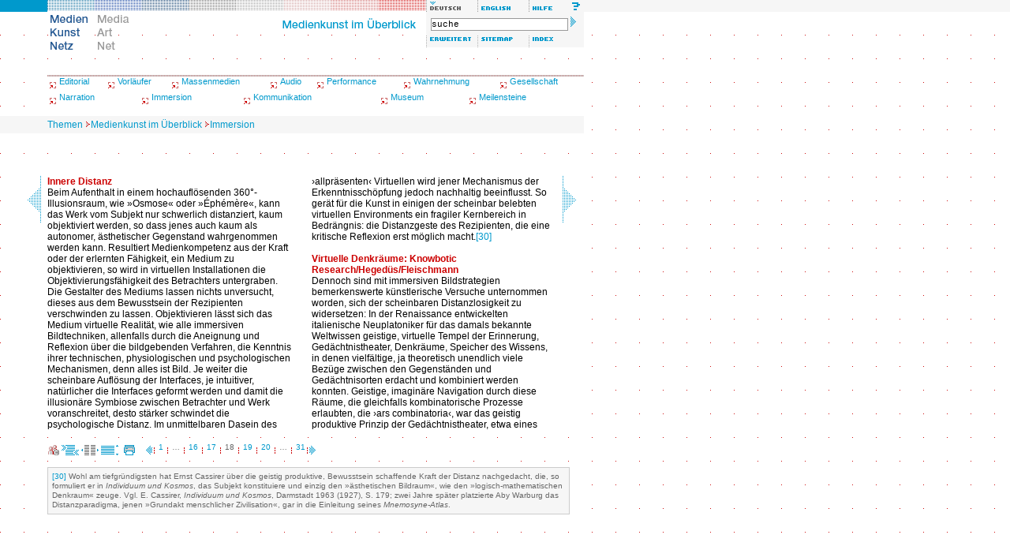

--- FILE ---
content_type: text/html; charset=iso-8859-1
request_url: http://www.medienkunstnetz.de/themen/medienkunst_im_ueberblick/immersion/18/
body_size: 20999
content:
<!DOCTYPE html PUBLIC "-//W3C//DTD XHTML 1.0 Transitional//EN" "http://www.w3.org/TR/2000/REC-xhtml1-20000126/DTD/xhtml1-transitional.dtd">
<html xmlns="http://www.w3.org/1999/xhtml" xml:lang="de" lang="de">
<head>
<title>Medien Kunst Netz | Medienkunst im Überblick | Immersion</title>
<meta http-equiv="content-type" content="text/html; charset=iso-8859-1" />
<script src="/assets/js/mkn.js" type="text/javascript" language="Javascript"></script>
<link rel="stylesheet" type="text/css" href="/assets/style/mkn-old.css" />
<style type="text/css" media="all">@import url("/assets/style/mkn.css");</style>
<script language="JavaScript" type="text/JavaScript">
<!--
MM_preloadImages("/assets/img/head/de_lang_off.gif", "/assets/img/head/en_lang_on.gif");
MM_preloadImages("/assets/img/head/de_logo_off.gif", "/assets/img/head/en_logo_on.gif");
MM_preloadImages("/assets/img/head/1t_de.gif","/assets/img/head/2t_de.gif","/assets/img/head/3t_de.gif","/assets/img/head/4t_de.gif","/assets/img/head/5t_de.gif","/assets/img/head/6t_de.gif","/assets/img/head/7t_de.gif");
MM_preloadImages("/assets/img/head/de_help_on.gif", "/assets/img/head/de_erweitert_on.gif", "/assets/img/head/all_sitemap_on.gif", "/assets/img/head/all_index_on.gif");
var toolboxLang = new commonNav("/assets/img/head/");
var toolboxFunc = new commonNav("/assets/img/head/");
var logo = new commonNav("/assets/img/head/");
var mainNavi = new mknMainNav("/assets/img/head/","tt","t_de");
var reiter = new commonNav("/assets/img/reiter/");
var high = new highlight();
var icon = new commonNav("/assets/img/icons/");
//-->
</script>
<link rel="schema.DC" href="http://purl.org/dc/elements/1.1/" />
<meta name="DC.title" content="Immersion und Interaktion" />
<meta name="DC.creator" content="Oliver Grau" />
<meta name="DC.description" content="Digitale Kunst ist offen, fl&uuml;chtig, interdisziplin&auml;r, multimedial, prozessual, diskursiv, konzept- und kontextbezogen und zielt daneben immer h&auml;ufiger auf Interaktion mit dem Rezipienten ab. Innerhalb der Evolution der Gattungen hat die Virtuelle Kunst begonnen, das tradierte Tableau weiter, diesmal zugunsten eines prozessualen Kunstmodells aufzul&ouml;sen." />
<meta name="DC.publisher" content="Medien Kunst Netz" />
<meta name="DC.date" content="2007-02-15" />
<meta name="DC.type" content="text" />
<meta name="DC.format" content="text/html" />
<meta name="DC.identifier" content="http://www.medienkunstnetz.de/themen/medienkunst_im_ueberblick/immersion/18/" />
<meta name="DC.language" content="de" />
<meta name="DC.rights" content="Copyright by the Author - All rights reserved." />
<link rel="next" href="/themen/medienkunst_im_ueberblick/immersion/19/" />
<style type="text/css">
h1{font-size:12px;line-height:14px;color:#C00;font-weight:bold;padding:0px;margin:0px;}
h2{font-size:12px;line-height:14px;color:#C00;font-weight:bold;padding:14px 0px 0px 0px;margin:0px;}
h3{font-size:12px;line-height:14px;color:#000;font-weight:bold;padding:14px 0px 0px 0px;margin:0px;}
h4{font-size:12px;line-height:14px;color:#666;font-weight:bold;padding:14px 0px 0px 0px;margin:0px;}
h2.columstart{font-size:12px;line-height:14px;color:#C00;font-weight:bold;margin:0px;padding:0px;}
h3.columstart{font-size:12px;line-height:14px;color:#000;font-weight:bold;margin:0px;padding:0px;}
h4.columstart{font-size:12px;line-height:14px;color:#666;font-weight:bold;margin:0px;padding:0px;}
p.colum{font-size:12px;line-height:14px;color:#000;font-weight:normal;padding:0px;margin:0px;text-indent:20px;}
p.columstart{font-size:12px;line-height:14px;color:#000;font-weight:normal;padding:0px;margin:0px;text-indent:0px;}
p.columimages{font-size:12px;line-height:14px;color:#000;font-weight:normal;padding:0px;margin:0px 0px 8px 0px;width:310px;text-indent:0px;}
h1 + h2{padding:0px;margin:0px;}
h2 + h3{padding:0px;margin:0px;}
h3 + h4{padding:0px;margin:0px;}
h1 + p.colum{padding:0px;margin:0px;text-indent:0px;}
h2 + p.colum{padding:0px;margin:0px;text-indent:0px;}
h3 + p.colum{padding:0px;margin:0px;text-indent:0px;}
h4 + p.colum{padding:0px;margin:0px;text-indent:0px;}
</style>
</head>


<body bgcolor="#ffffff" onload="mainNavi.sel(1)">

<div class="note"><table width="100%" border="0" cellpadding="0" cellspacing="0"><tr><td class="note"><strong>Hinweis:</strong> Wenn Sie diesen Text sehen, benutzen Sie einen Browser, der nicht die g&auml;ngigen <a href="http://www.webstandards.org/upgrade/">Web-Standards</a> unterst&uuml;tzt. Deshalb wird das Design von Medien Kunst Netz nicht korrekt dargestellt. Die Inhalte selbst sind dennoch abrufbar. Für gr&ouml;&szlig;tm&ouml;glichen Komfort und volle Funktionalit&auml;t verwenden Sie bitte <a href="http://www.webstandards.org/upgrade/">die empfohlenen Browser</a>.</td></tr></table></div>

<div id="header">
<div class="topNaviRow1"><a href="/themen/medienkunst_im_ueberblick/" onmouseover="mainNavi.on(1)" onmouseout="mainNavi.off()" accesskey="1" name="top"><img src="/assets/img/head/1r.gif" name="t_de1" alt="Medienkunst im &Uuml;berblick" width="60" height="15" border="0" class="f" id="t_de1" /></a><a href="/themen/aesthetik_des_digitalen/" onmouseover="mainNavi.on(2)" onmouseout="mainNavi.off()" accesskey="2" ><img src="/assets/img/head/2r.gif" name="t_de2" alt="&Auml;sthetik des Digitalen" width="60" height="15" border="0" class="f" id="t_de2" /></a><a href="/themen/bild-ton-relationen/" onmouseover="mainNavi.on(3)" onmouseout="mainNavi.off()" accesskey="3" ><img src="/assets/img/head/3r.gif" name="t_de3" alt="Bild und Ton" width="60" height="15" border="0" class="f" id="t_de3" /></a><a href="/themen/cyborg_bodies/" onmouseover="mainNavi.on(4)" onmouseout="mainNavi.off()" accesskey="4" ><img src="/assets/img/head/4r.gif" name="t_de4" alt="Cyborg Bodies" width="60" height="15" border="0" class="f" id="t_de4" /></a><a href="/themen/foto_byte/" onmouseover="mainNavi.on(5)" onmouseout="mainNavi.off()" accesskey="5" ><img src="/assets/img/head/5r.gif" name="t_de5" alt="Foto/Byte" width="60" height="15" border="0" class="f" id="t_de5" /></a><a href="/themen/generative_tools/" onmouseover="mainNavi.on(6)" onmouseout="mainNavi.off()" accesskey="6" ><img src="/assets/img/head/6r.gif" name="t_de6" alt="Generative Tools" width="60" height="15" border="0" class="f" id="t_de6" /></a><a href="/themen/kunst_und_kinematografie/" onmouseover="mainNavi.on(7)" onmouseout="mainNavi.off()" accesskey="7" ><img src="/assets/img/head/7r.gif" name="t_de7" alt="Kunst und Kinematografie" width="60" height="15" border="0" class="f" id="t_de7" /></a><a href="/themen/mapping_und_text/" onmouseover="mainNavi.on(8)" onmouseout="mainNavi.off()" accesskey="8" ><img src="/assets/img/head/8r.gif" name="t_de8" alt="Mapping und Text" width="60" height="15" border="0" class="f" id="t_de8" /></a><a href="/themen/public_sphere_s/" onmouseover="mainNavi.on(9)" onmouseout="mainNavi.off()" accesskey="9" ><img src="/assets/img/head/9r.gif" name="t_de9" alt="Public Sphere_s" width="60" height="15" border="0" class="f" id="t_de9" /></a><img src="/assets/img/head/de_lang_on.gif" alt="deutsch" width="65" height="15" class="f6" id="de_lang" /><a href="/themes/overview_of_media_art/immersion/" onmouseover="toolboxLang.on('en_lang')" onmouseout="toolboxLang.off('en_lang')" accesskey="e"><img src="/assets/img/head/en_lang_off.gif" alt="english" name="en_lang" width="65" height="15" border="0" class="f6" id="en_lang" /></a><a href="/hilfe/" onmouseover="toolboxFunc.on('de_help')" onmouseout="toolboxFunc.off('de_help')" accesskey="h"><img src="/assets/img/head/de_help_off.gif" alt="Hilfe" name="de_help" width="65" height="15" border="0" class="f6" id="de_help" /></a><br /></div>
<div class="topNaviRow2Box1"><a href="/medienkunstnetz/" accesskey="s"><img src="/assets/img/head/de_logo_on.gif" alt="Medien Kunst Netz" width="60" height="60" border="0" id="de_logo" /></a><a href="/mediaartnet/"><img src="/assets/img/head/en_logo_off.gif" alt="Media Art Net" width="60" height="60" border="0" id="en_logo" onmouseover="logo.on('en_logo')" onmouseout="logo.off('en_logo')" /></a></div>
<div class="topNaviRow2Box2"><img src="/assets/img/head/0t_de.gif" alt="Themen" name="tt" width="240" height="30" border="0" id="tt"/></div>
<div class="topNaviRow2Box3"><form method="get" class="searchbox" action="/suche/"><input name="qt" type="text" class="searchbox" value="suche" size="29" onfocus="this.select();" /> <input type="image" src="/assets/img/head/search_arrow.gif" alt="Suche starten" /></form><a href="/suche/" onmouseover="toolboxFunc.on('de_erweitert')" onmouseout="toolboxFunc.off('de_erweitert')" accesskey="a"><img src="/assets/img/head/de_erweitert_off.gif" name="de_erweitert" alt="Erweiterte Suche" width="65" height="15" border="0" class="f6" id="de_erweitert" /></a><a href="/sitemap/de/" onmouseover="toolboxFunc.on('all_sitemap')" onmouseout="toolboxFunc.off('all_sitemap')" accesskey="m"><img src="/assets/img/head/all_sitemap_off.gif" name="all_sitemap" alt="Sitemap"  width="65" height="15" border="0" class="f6" id="all_sitemap" /></a><a href="/index/namen/" onmouseover="toolboxFunc.on('all_index')" onmouseout="toolboxFunc.off('all_index')" accesskey="i"><img src="/assets/img/head/all_index_off.gif" name="all_index" alt="Index"  width="65" height="15" border="0" class="f6" id="all_index" /></a></div>
<br clear="all" /></div><br class="note" />

<div class="rand-u" id="subnav" style="background:#fff"><p style="height:2px;background-image:url(/assets/img/pattern/line_CC9999.gif)" class="linie">&nbsp;</p>
<table width="740" border="0" cellpadding="0" cellspacing="0" class="subnav">
<tr>
<td align="left" valign="top" height="20"><img src="/assets/img/subnav/kapitel_pfeil.gif" width="15" height="15" border="0" alt="icon: chapter" align="middle" /><a href="/themen/medienkunst_im_ueberblick/editorial/" class="navigation-kapitel">Editorial</a></td><td align="left" valign="top" height="20"><img src="/assets/img/subnav/kapitel_pfeil.gif" width="15" height="15" border="0" alt="icon: chapter" align="middle" /><a href="/themen/medienkunst_im_ueberblick/vorlaeufer/" class="navigation-kapitel">Vorl&auml;ufer</a></td><td align="left" valign="top" height="20"><img src="/assets/img/subnav/kapitel_pfeil.gif" width="15" height="15" border="0" alt="icon: chapter" align="middle" /><a href="/themen/medienkunst_im_ueberblick/massenmedien/" class="navigation-kapitel">Massenmedien</a></td><td align="left" valign="top" height="20"><img src="/assets/img/subnav/kapitel_pfeil.gif" width="15" height="15" border="0" alt="icon: chapter" align="middle" /><a href="/themen/medienkunst_im_ueberblick/audio/" class="navigation-kapitel">Audio</a></td><td align="left" valign="top" height="20"><img src="/assets/img/subnav/kapitel_pfeil.gif" width="15" height="15" border="0" alt="icon: chapter" align="middle" /><a href="/themen/medienkunst_im_ueberblick/performance/" class="navigation-kapitel">Performance</a></td><td align="left" valign="top" height="20"><img src="/assets/img/subnav/kapitel_pfeil.gif" width="15" height="15" border="0" alt="icon: chapter" align="middle" /><a href="/themen/medienkunst_im_ueberblick/wahrnehmung/" class="navigation-kapitel">Wahrnehmung</a></td><td align="left" valign="top" height="20"><img src="/assets/img/subnav/kapitel_pfeil.gif" width="15" height="15" border="0" alt="icon: chapter" align="middle" /><a href="/themen/medienkunst_im_ueberblick/gesellschaft/" class="navigation-kapitel">Gesellschaft</a></td>
</tr>
</table>
<table width="740" border="0" cellpadding="0" cellspacing="0" class="subnav">
<tr>
<td align="left" valign="top" height="20"><img src="/assets/img/subnav/kapitel_pfeil.gif" width="15" height="15" border="0" alt="icon: chapter" align="middle" /><a href="/themen/medienkunst_im_ueberblick/narration/" class="navigation-kapitel">Narration</a></td><td align="left" valign="top" height="20"><img src="/assets/img/subnav/kapitel_pfeil.gif" width="15" height="15" border="0" alt="icon: chapter" align="middle" /><a href="/themen/medienkunst_im_ueberblick/immersion/" class="navigation-kapitel">Immersion</a></td><td align="left" valign="top" height="20"><img src="/assets/img/subnav/kapitel_pfeil.gif" width="15" height="15" border="0" alt="icon: chapter" align="middle" /><a href="/themen/medienkunst_im_ueberblick/kommunikation/" class="navigation-kapitel">Kommunikation</a></td><td align="left" valign="top" height="20"><img src="/assets/img/subnav/kapitel_pfeil.gif" width="15" height="15" border="0" alt="icon: chapter" align="middle" /><a href="/themen/medienkunst_im_ueberblick/museum/" class="navigation-kapitel">Museum</a></td><td align="left" valign="top" height="20"><img src="/assets/img/subnav/kapitel_pfeil.gif" width="15" height="15" border="0" alt="icon: chapter" align="middle" /><a href="/themen/medienkunst_im_ueberblick/meilensteine/" class="navigation-kapitel">Meilensteine</a></td>
</tr>
</table>
</div>
<div class="path" id="path"><a href="/themen/" class="path">Themen</a><img src="/assets/img/misc/path_arrow_10x10.gif" alt="icon: navigation path" width="10" height="10" /><a href="/themen/medienkunst_im_ueberblick/" class="path">Medienkunst im Überblick</a><img src="/assets/img/misc/path_arrow_10x10.gif" alt="icon: navigation path" width="10" height="10" /><a href="/themen/medienkunst_im_ueberblick/immersion/" class="path">Immersion</a></div>

<div class="cont30" id="cont" style="background:#fff"><div id="thumbs" class="rand-u"><div class="col" style="width:30px">&nbsp;</div><div class="spaltentext">&#160;</div><div class="col" style="width:25px">&nbsp;</div><div class="spaltentext">&#160;</div><div class="col" style="width:30px">&nbsp;</div><br clear="all" /></div><div id="text" class="rand-u"><div class="col" style="width:30px"><a href="/themen/medienkunst_im_ueberblick/immersion/17/"><img src="/assets/img/misc/browse_th_left.gif" width="30" height="60" border="0" align="middle" alt="icon: previous page" /></a></div><div class="spaltentext"><h2 class="columstart">Innere Distanz</h2> <p class="colum">Beim Aufenthalt in einem hochaufl&ouml;senden 360&deg;-Illusionsraum, wie &raquo;Osmose&laquo; oder &raquo;&Eacute;ph&eacute;m&egrave;re&laquo;, kann das Werk vom Subjekt nur schwerlich distanziert, kaum objektiviert werden, so dass jenes auch kaum als autonomer, &auml;sthetischer Gegenstand wahrgenommen werden kann. Resultiert Medienkompetenz aus der Kraft oder der erlernten F&auml;higkeit, ein Medium zu objektivieren, so wird in virtuellen Installationen die Objektivierungsf&auml;higkeit des Betrachters untergraben. Die Gestalter des Mediums lassen nichts unversucht, dieses aus dem Bewusstsein der Rezipienten verschwinden zu lassen. Objektivieren l&auml;sst sich das Medium virtuelle Realit&auml;t, wie alle immersiven Bildtechniken, allenfalls durch die Aneignung und Reflexion &uuml;ber die bildgebenden Verfahren, die Kenntnis ihrer technischen, physiologischen und psychologischen Mechanismen, denn alles ist Bild. Je weiter die scheinbare Aufl&ouml;sung der Interfaces, je intuitiver, nat&uuml;rlicher die Interfaces geformt werden und damit die illusion&auml;re Symbiose zwischen Betrachter und Werk voranschreitet, desto st&auml;rker schwindet die psychologische Distanz. Im unmittelbaren Dasein des</p></div><div class="col" style="width:25px">&nbsp;</div><div class="spaltentext"><p class="columstart">&rsaquo;allpr&auml;senten&lsaquo; Virtuellen wird jener Mechanismus der Erkenntnissch&ouml;pfung jedoch nachhaltig beeinflusst. So ger&auml;t f&uuml;r die Kunst in einigen der scheinbar belebten virtuellen Environments ein fragiler Kernbereich in Bedr&auml;ngnis: die Distanzgeste des Rezipienten, die eine kritische Reflexion erst m&ouml;glich macht.<a name="ref30" href="#ftn30">[30]</a></font></p> <h2>Virtuelle Denkr&auml;ume: Knowbotic Research/Heged&uuml;s/Fleischmann</h2> <p class="colum">Dennoch sind mit immersiven Bildstrategien bemerkenswerte k&uuml;nstlerische Versuche unternommen worden, sich der scheinbaren Distanzlosigkeit zu widersetzen: In der Renaissance entwickelten italienische Neuplatoniker f&uuml;r das damals bekannte Weltwissen geistige, virtuelle Tempel der Erinnerung, Ged&auml;chtnistheater, Denkr&auml;ume, Speicher des Wissens, in denen vielf&auml;ltige, ja theoretisch unendlich viele Bez&uuml;ge zwischen den Gegenst&auml;nden und Ged&auml;chtnisorten erdacht und kombiniert werden konnten. Geistige, imagin&auml;re Navigation durch diese R&auml;ume, die gleichfalls kombinatorische Prozesse erlaubten, die &rsaquo;ars combinatoria&lsaquo;, war das geistig produktive Prinzip der Ged&auml;chtnistheater, etwa eines</p></div><div class="col" style="width:30px"><a href="/themen/medienkunst_im_ueberblick/immersion/19/"><img src="/assets/img/misc/browse_th_right.gif" width="30" height="60" border="0" align="middle" alt="icon: next page" /></a></div><br clear="all" /></div></div><div id="footer" class="cont"><p class="imp"><a href="/impressum/"><img src="/assets/img/icons/impressum.gif" alt="Impressum" title="Impressum" width="15" height="13" border="0" align="middle" /></a> <a href="javascript:void(0)" onclick="javascript:getSel('http://www.medienkunstnetz.de/themen/medienkunst_im_ueberblick/immersion/18/', 'Immersion und Interaktion Vom Rundfresko zum interaktiven Bildraum', 'Oliver Grau', '2004', 'de')"><img src="/assets/img/icons/tool_zitat_off.gif" alt="Zitatgenerator" title="Zitatgenerator" width="22" height="13" border="0" align="middle" /></a>&#160;<img src="/assets/img/icons/tool_browse_on.gif" alt="Einzelseitenansicht" title="Einzelseitenansicht" width="22" height="13" border="0" align="middle" id="tool_browse" />&nbsp;<a href="/themen/medienkunst_im_ueberblick/immersion/scroll/"><img src="/assets/img/icons/tool_scroll_off.gif" alt="Scrollversion" title="Scrollversion" width="22" height="13" border="0" align="middle" id="tool_scroll" onmouseover="icon.on('tool_scroll')" onmouseout="icon.off('tool_scroll')" /></a>&#160;<a href="/themen/medienkunst_im_ueberblick/immersion/print/"><img src="/assets/img/icons/tool_print_off.gif" alt="Druckversion" title="Druckversion" width="22" height="13" border="0" align="middle" id="tool_print" onmouseover="icon.on('tool_print')" onmouseout="icon.off('tool_print')" /></a>&#160;<span class="pagenavi"><a href="/themen/medienkunst_im_ueberblick/immersion/17/"><img src="/assets/img/misc/back_arrow_13.gif" alt="icon: previous page" width="8" height="13" border="0" align="middle" /></a><img src="/assets/img/misc/page-spacer.gif" alt="icon: vertical sperator" width="5" height="13" align="middle" /> <a href="/themen/medienkunst_im_ueberblick/immersion/1/">1</a> <img src="/assets/img/misc/page-spacer.gif" alt="icon: vertical sperator" width="5" height="13" align="middle" /> &#8230; <img src="/assets/img/misc/page-spacer.gif" alt="icon: vertical sperator" width="5" height="13" align="middle" /> <a href="/themen/medienkunst_im_ueberblick/immersion/16/">16</a> <img src="/assets/img/misc/page-spacer.gif" alt="icon: vertical sperator" width="5" height="13" align="middle" /> <a href="/themen/medienkunst_im_ueberblick/immersion/17/">17</a> <img src="/assets/img/misc/page-spacer.gif" alt="icon: vertical sperator" width="5" height="13" align="middle" /> 18 <img src="/assets/img/misc/page-spacer.gif" alt="icon: vertical sperator" width="5" height="13" align="middle" /> <a href="/themen/medienkunst_im_ueberblick/immersion/19/">19</a> <img src="/assets/img/misc/page-spacer.gif" alt="icon: vertical sperator" width="5" height="13" align="middle" /> <a href="/themen/medienkunst_im_ueberblick/immersion/20/">20</a> <img src="/assets/img/misc/page-spacer.gif" alt="icon: vertical sperator" width="5" height="13" align="middle" /> &#8230; <img src="/assets/img/misc/page-spacer.gif" alt="icon: vertical sperator" width="5" height="13" align="middle" /> <a href="/themen/medienkunst_im_ueberblick/immersion/31/">31</a><img src="/assets/img/misc/page-spacer.gif" alt="icon: vertical sperator" width="5" height="13" align="middle" /><a href="/themen/medienkunst_im_ueberblick/immersion/19/"><img src="/assets/img/misc/go_arrow_13.gif" alt="icon: next page" width="8" height="13" border="0" align="middle" /></a></span></p>

<a href="/kunstprojekte/" accesskey="p" title="Kunstprojekte"></a><a href="/themen/" accesskey="t" title="Themen"></a>
<div class="footnote" style="width:650px"><div class="findertype"><a href="#ref30" name="ftn30">[30]</a> Wohl am tiefgr&uuml;ndigsten hat Ernst Cassirer &uuml;ber die geistig produktive, Bewusstsein schaffende Kraft der Distanz nachgedacht, die, so formuliert er in <em>Individuum und Kosmos</em>, das Subjekt konstituiere und einzig den &raquo;&auml;sthetischen Bildraum&laquo;, wie den &raquo;logisch-mathematischen Denkraum&laquo; zeuge. Vgl. E. Cassirer, <em>Individuum und Kosmos</em>, Darmstadt 1963 (1927), S. 179; zwei Jahre sp&auml;ter platzierte Aby Warburg das Distanzparadigma, jenen &raquo;Grundakt menschlicher Zivilisation&laquo;, gar in die Einleitung seines <em>Mnemosyne-Atlas</em>.</div></div></div></body>
</html>